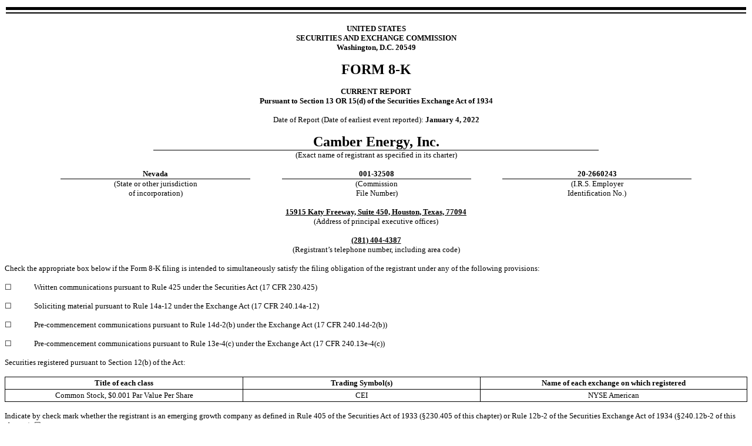

--- FILE ---
content_type: text/html; charset=utf-8
request_url: https://content.edgar-online.com/ExternalLink/EDGAR/0001477932-22-000134.html?hash=a753ca0f667483f60f570eb171f1ec76d272beb0c493d6c89e78421a22f411f3&dest=0001477932-22-000134-index_html
body_size: 7676
content:
<!DOCTYPE HTML PUBLIC "-//W3C//DTD HTML 4.0 Transitional//EN">
<HTML>
<HEAD>
<!-- Created by: EDGAR Online, a division of Donnelley Financial Solutions EDGAR Filing HTML Converter, Version: 4.72, https://www.edgar-online.com -->
<TITLE> CAMBER ENERGY, INC. (Form: 8-K, Received: 01/06/2022 17:16:11) </TITLE>
<META NAME="TABLES" CONTENT="FIS_FORM **FIS_SECTION_3_SECURITIES_AND_TRADING_MARKETS **FIS_NOTICE_OF_DELISTING_OR_TRANSFER **FIS_SECTION_8_OTHER_EVENTS **FIS_OTHER_EVENTS **FIS_SECTION_9_FINANCIAL_STATEMENTS_AND_EXHIBITS **FIS_FINANCIAL_STATEMENTS_AND_EXHIBITS **FIS_SIGNATURES **FIS_EXHIBIT_INDEX FIS_EXHIBIT_99 ">
<META NAME="DETECTED PAGES" CONTENT="6">
<STYLE TYPE="text/css">
<!--
	body          { background-color: white; color: black }
	.eolNewPage   { page-break-after: always; line-height: 0; height: 0; margin: 0; padding: 0 }
	.eolLeftAlign { text-align: left; margin-left: auto; margin-right: auto }
	.eolCenter    { text-align: center }
	a:link        { color: blue }
	a:active      { color: red }
	a:visited     { color: purple }
	
	@media print
	{
		@page           { margin: 0.25in }
		body            { font-size: 10pt }
		a               { text-decoration: none }
		thead           { display: table-header-group }
		tfoot           { display: table-footer-group }
		hr.eolPageBreak { display: none }
		.eolPrint50pt   { font-size: 5pt }
		.eolPrint55pt   { font-size: 5.5pt }
		.eolPrint60pt   { font-size: 6pt }
		.eolPrint65pt   { font-size: 6.5pt }
		.eolPrint70pt   { font-size: 7pt }
		.eolPrint75pt   { font-size: 7.5pt }
		.eolPrint80pt   { font-size: 8pt }
		.eolPrint85pt   { font-size: 8.5pt }
		.eolPrint90pt   { font-size: 9pt }
		.eolPrint95pt   { font-size: 9.5pt }
	}
-->
</STYLE>

                              <script>!function(e){var n="https://s.go-mpulse.net/boomerang/";if("False"=="True")e.BOOMR_config=e.BOOMR_config||{},e.BOOMR_config.PageParams=e.BOOMR_config.PageParams||{},e.BOOMR_config.PageParams.pci=!0,n="https://s2.go-mpulse.net/boomerang/";if(window.BOOMR_API_key="36PP9-SEZWM-E46WW-QD94C-EHQKC",function(){function e(){if(!o){var e=document.createElement("script");e.id="boomr-scr-as",e.src=window.BOOMR.url,e.async=!0,i.parentNode.appendChild(e),o=!0}}function t(e){o=!0;var n,t,a,r,d=document,O=window;if(window.BOOMR.snippetMethod=e?"if":"i",t=function(e,n){var t=d.createElement("script");t.id=n||"boomr-if-as",t.src=window.BOOMR.url,BOOMR_lstart=(new Date).getTime(),e=e||d.body,e.appendChild(t)},!window.addEventListener&&window.attachEvent&&navigator.userAgent.match(/MSIE [67]\./))return window.BOOMR.snippetMethod="s",void t(i.parentNode,"boomr-async");a=document.createElement("IFRAME"),a.src="about:blank",a.title="",a.role="presentation",a.loading="eager",r=(a.frameElement||a).style,r.width=0,r.height=0,r.border=0,r.display="none",i.parentNode.appendChild(a);try{O=a.contentWindow,d=O.document.open()}catch(_){n=document.domain,a.src="javascript:var d=document.open();d.domain='"+n+"';void(0);",O=a.contentWindow,d=O.document.open()}if(n)d._boomrl=function(){this.domain=n,t()},d.write("<bo"+"dy onload='document._boomrl();'>");else if(O._boomrl=function(){t()},O.addEventListener)O.addEventListener("load",O._boomrl,!1);else if(O.attachEvent)O.attachEvent("onload",O._boomrl);d.close()}function a(e){window.BOOMR_onload=e&&e.timeStamp||(new Date).getTime()}if(!window.BOOMR||!window.BOOMR.version&&!window.BOOMR.snippetExecuted){window.BOOMR=window.BOOMR||{},window.BOOMR.snippetStart=(new Date).getTime(),window.BOOMR.snippetExecuted=!0,window.BOOMR.snippetVersion=12,window.BOOMR.url=n+"36PP9-SEZWM-E46WW-QD94C-EHQKC";var i=document.currentScript||document.getElementsByTagName("script")[0],o=!1,r=document.createElement("link");if(r.relList&&"function"==typeof r.relList.supports&&r.relList.supports("preload")&&"as"in r)window.BOOMR.snippetMethod="p",r.href=window.BOOMR.url,r.rel="preload",r.as="script",r.addEventListener("load",e),r.addEventListener("error",function(){t(!0)}),setTimeout(function(){if(!o)t(!0)},3e3),BOOMR_lstart=(new Date).getTime(),i.parentNode.appendChild(r);else t(!1);if(window.addEventListener)window.addEventListener("load",a,!1);else if(window.attachEvent)window.attachEvent("onload",a)}}(),"".length>0)if(e&&"performance"in e&&e.performance&&"function"==typeof e.performance.setResourceTimingBufferSize)e.performance.setResourceTimingBufferSize();!function(){if(BOOMR=e.BOOMR||{},BOOMR.plugins=BOOMR.plugins||{},!BOOMR.plugins.AK){var n=""=="true"?1:0,t="",a="cj3yjjax24f7g2kbvg4a-f-9b4ade998-clientnsv4-s.akamaihd.net",i="false"=="true"?2:1,o={"ak.v":"39","ak.cp":"1623197","ak.ai":parseInt("1044877",10),"ak.ol":"0","ak.cr":10,"ak.ipv":4,"ak.proto":"h2","ak.rid":"2ffa500b","ak.r":48121,"ak.a2":n,"ak.m":"dscb","ak.n":"essl","ak.bpcip":"18.119.132.0","ak.cport":35354,"ak.gh":"23.62.38.230","ak.quicv":"","ak.tlsv":"tls1.3","ak.0rtt":"","ak.0rtt.ed":"","ak.csrc":"-","ak.acc":"","ak.t":"1765910968","ak.ak":"hOBiQwZUYzCg5VSAfCLimQ==TJ010P0I76XRFa2m2+QnaUUVIt+sBZgZQCTruCG53ChwgyR/SPRmrHpjIzATl21YjoRp+YCFrsZNezqHtPfD+EWarGWmdAnq/u2xs54SdX8MbfvnxvWoXWruqjL2xzgUeU8A4PrW/NFc09rwugcu/jeIul0oTtubg2iSQVZA/xdlXst4rTknj1LDKljl4eRQcLpEzpGrphSl4ag/+Z9U+c5EAViHItLZFpl7PKO1xXYotlu0M90bHYUnRUQF/WDqh2pzd4le1XC6oxhZ7EGBU7sUyJB8byPymBjMflsTOIsPS2C9fNC1TN3re9Crzukaq/S9DOqd5vpqNQUbOEZn4FCq654go29rDI9ib+NmIJWkoyUOP9es69ViMF4D/ReX5Ojy3JWtGFfwqnmEsQe4W+6HKs9UP4PdCQtEmVcXHu8=","ak.pv":"1","ak.dpoabenc":"","ak.tf":i};if(""!==t)o["ak.ruds"]=t;var r={i:!1,av:function(n){var t="http.initiator";if(n&&(!n[t]||"spa_hard"===n[t]))o["ak.feo"]=void 0!==e.aFeoApplied?1:0,BOOMR.addVar(o)},rv:function(){var e=["ak.bpcip","ak.cport","ak.cr","ak.csrc","ak.gh","ak.ipv","ak.m","ak.n","ak.ol","ak.proto","ak.quicv","ak.tlsv","ak.0rtt","ak.0rtt.ed","ak.r","ak.acc","ak.t","ak.tf"];BOOMR.removeVar(e)}};BOOMR.plugins.AK={akVars:o,akDNSPreFetchDomain:a,init:function(){if(!r.i){var e=BOOMR.subscribe;e("before_beacon",r.av,null,null),e("onbeacon",r.rv,null,null),r.i=!0}return this},is_complete:function(){return!0}}}}()}(window);</script></HEAD>
<BODY>
<A NAME="eolPage1"></A>
<A NAME="FIS_TOP_OF_DOCUMENT"></A>

<A NAME="CEI_8K_HTM"></A>
<EFX_FORM>
<A NAME="FIS_FORM"></A>
<DIV STYLE='DISPLAY:NONE;TEXT-ALIGN:JUSTIFY;FONT:10PT TIMES NEW ROMAN;MARGIN-LEFT:7%;MARGIN-RIGHT:7%;' ID='CEI_8K_HTM_XBRLDIV'>
0001309082falsefalse00013090822022-01-042022-01-04iso4217:USDxbrli:sharesiso4217:USDxbrli:shares
</DIV>
<TABLE STYLE="FONT-SIZE:1PX;WIDTH:100%">
<TBODY>
<TR>
<TD STYLE="BORDER-BOTTOM: 5PX SOLID;">
</TD>
</TR>
<TR>
<TD STYLE="BORDER-BOTTOM: 2PX SOLID;">
</TD>
</TR>
</TBODY>
</TABLE>
<P STYLE="FONT-SIZE:10PT;FONT-FAMILY:TIMES NEW ROMAN;MARGIN:0PX">
&#160;
</P>
<P STYLE="FONT-SIZE: 10PT; FONT-FAMILY: TIMES NEW ROMAN; MARGIN: 0PX; TEXT-ALIGN:CENTER;">
<STRONG>UNITED STATES</STRONG>
</P>
<P STYLE="FONT-SIZE: 10PT; FONT-FAMILY: TIMES NEW ROMAN; MARGIN: 0PX; TEXT-ALIGN:CENTER;">
<STRONG>SECURITIES AND EXCHANGE COMMISSION</STRONG>
</P>
<P STYLE="FONT-SIZE: 10PT; FONT-FAMILY: TIMES NEW ROMAN; MARGIN: 0PX; TEXT-ALIGN:CENTER;">
<STRONG>Washington, D.C. 20549 </STRONG>
</P>
<P STYLE="FONT-SIZE: 10PT; FONT-FAMILY: TIMES NEW ROMAN; MARGIN: 0PX; TEXT-ALIGN:CENTER;">
&#160;
</P>
<P STYLE="FONT-SIZE: 10PT; FONT-FAMILY: TIMES NEW ROMAN; MARGIN: 0PX; TEXT-ALIGN:CENTER;">
<STRONG><SPAN STYLE="FONT-SIZE:18PT">FORM 8-K</SPAN></STRONG>
</P>
<P STYLE="FONT-SIZE:10PT;FONT-FAMILY:TIMES NEW ROMAN;MARGIN:0PX">
&#160;
</P>
<P STYLE="FONT-SIZE: 10PT; FONT-FAMILY: TIMES NEW ROMAN; MARGIN: 0PX; TEXT-ALIGN:CENTER;">
<STRONG>CURRENT</STRONG><STRONG> REPORT</STRONG>
</P>
<P STYLE="FONT-SIZE: 10PT; FONT-FAMILY: TIMES NEW ROMAN; MARGIN: 0PX; TEXT-ALIGN:CENTER;">
<STRONG>Pursuant to Section 13 OR 15(d) of the Securities Exchange Act of 1934</STRONG>
</P>
<P STYLE="FONT-SIZE: 10PT; FONT-FAMILY: TIMES NEW ROMAN; MARGIN: 0PX; TEXT-ALIGN:CENTER;">
<STRONG>&#160;</STRONG>
</P>
<P STYLE="FONT-SIZE: 10PT; FONT-FAMILY: TIMES NEW ROMAN; MARGIN: 0PX; TEXT-ALIGN:CENTER;">
Date of Report (Date of earliest event reported): <STRONG>January 4, 2022</STRONG>
</P>
<P STYLE="FONT-SIZE: 10PT; FONT-FAMILY: TIMES NEW ROMAN; MARGIN: 0PX; TEXT-ALIGN:CENTER;">
<STRONG>&#160;</STRONG>
</P>
<EFX_UNIDENTIFIED_TABLE>
<A NAME="FIS_UNIDENTIFIED_TABLE"></A>
<TABLE STYLE="BORDER-SPACING:0;FONT-SIZE:10PT;TEXT-ALIGN:LEFT;MARGIN-LEFT:AUTO;MARGIN-RIGHT:AUTO;WIDTH:60%" CELLPADDING="0">
<TBODY>
<TR STYLE="HEIGHT:15PX">
<TD STYLE="BORDER-BOTTOM: #000000 1PX SOLID;">
<P STYLE="FONT-SIZE: 10PT; FONT-FAMILY: TIMES NEW ROMAN; MARGIN: 0PX; TEXT-ALIGN:CENTER;">
<STRONG><SPAN STYLE="FONT-SIZE:18PT">Camber Energy, Inc.</SPAN></STRONG>
</P>
</TD>
</TR>
<TR STYLE="HEIGHT:15PX">
<TD>
<P STYLE="FONT-SIZE: 10PT; FONT-FAMILY: TIMES NEW ROMAN; MARGIN: 0PX; TEXT-ALIGN:CENTER;">
(Exact name of registrant as specified in its charter)
</P>
</TD>
</TR>
</TBODY>
</TABLE>
<P STYLE="FONT-SIZE:10PT;FONT-FAMILY:TIMES NEW ROMAN;MARGIN:0PX">
&#160;
</P>
<TABLE STYLE="BORDER-SPACING:0;FONT-SIZE:10PT;TEXT-ALIGN:LEFT;MARGIN-LEFT:AUTO;MARGIN-RIGHT:AUTO;WIDTH:85%" CELLPADDING="0">
<TBODY>
<TR STYLE="HEIGHT:15PX">
<TD STYLE="BORDER-BOTTOM: #000000 1PX SOLID;WIDTH:30%;">
<P STYLE="FONT-SIZE: 10PT; FONT-FAMILY: TIMES NEW ROMAN; MARGIN: 0PX; TEXT-ALIGN:CENTER;">
<STRONG>Nevada </STRONG>
</P>
</TD>
<TD STYLE="WIDTH:5%;">
<P STYLE="FONT-SIZE: 10PT; FONT-FAMILY: TIMES NEW ROMAN; MARGIN: 0PX; TEXT-ALIGN:CENTER;">
&#160;
</P>
</TD>
<TD STYLE="BORDER-BOTTOM: #000000 1PX SOLID;WIDTH:30%;">
<P STYLE="FONT-SIZE: 10PT; FONT-FAMILY: TIMES NEW ROMAN; MARGIN: 0PX; TEXT-ALIGN:CENTER;">
<STRONG>001-32508 </STRONG>
</P>
</TD>
<TD STYLE="WIDTH:5%;">
<P STYLE="FONT-SIZE: 10PT; FONT-FAMILY: TIMES NEW ROMAN; MARGIN: 0PX; TEXT-ALIGN:CENTER;">
&#160;
</P>
</TD>
<TD STYLE="BORDER-BOTTOM: #000000 1PX SOLID;WIDTH:30%;">
<P STYLE="FONT-SIZE: 10PT; FONT-FAMILY: TIMES NEW ROMAN; MARGIN: 0PX; TEXT-ALIGN:CENTER;">
<STRONG>20-2660243</STRONG>
</P>
</TD>
</TR>
<TR STYLE="HEIGHT:15PX">
<TD>
<P STYLE="FONT-SIZE: 10PT; FONT-FAMILY: TIMES NEW ROMAN; MARGIN: 0PX; TEXT-ALIGN:CENTER;">
(State or other jurisdiction
</P>
<P STYLE="FONT-SIZE: 10PT; FONT-FAMILY: TIMES NEW ROMAN; MARGIN: 0PX; TEXT-ALIGN:CENTER;">
of incorporation)
</P>
</TD>
<TD>
<P STYLE="FONT-SIZE: 10PT; FONT-FAMILY: TIMES NEW ROMAN; MARGIN: 0PX; TEXT-ALIGN:CENTER;">
&#160;
</P>
</TD>
<TD>
<P STYLE="FONT-SIZE: 10PT; FONT-FAMILY: TIMES NEW ROMAN; MARGIN: 0PX; TEXT-ALIGN:CENTER;">
(Commission
</P>
<P STYLE="FONT-SIZE: 10PT; FONT-FAMILY: TIMES NEW ROMAN; MARGIN: 0PX; TEXT-ALIGN:CENTER;">
File Number)
</P>
</TD>
<TD>
<P STYLE="FONT-SIZE: 10PT; FONT-FAMILY: TIMES NEW ROMAN; MARGIN: 0PX; TEXT-ALIGN:CENTER;">
&#160;
</P>
</TD>
<TD>
<P STYLE="FONT-SIZE: 10PT; FONT-FAMILY: TIMES NEW ROMAN; MARGIN: 0PX; TEXT-ALIGN:CENTER;">
(I.R.S. Employer
</P>
<P STYLE="FONT-SIZE: 10PT; FONT-FAMILY: TIMES NEW ROMAN; MARGIN: 0PX; TEXT-ALIGN:CENTER;">
Identification No.)
</P>
</TD>
</TR>
</TBODY>
</TABLE>
</EFX_UNIDENTIFIED_TABLE>
<P STYLE="FONT-SIZE:10PT;FONT-FAMILY:TIMES NEW ROMAN;MARGIN:0PX">
&#160;
</P>
<P STYLE="FONT-SIZE: 10PT; FONT-FAMILY: TIMES NEW ROMAN; MARGIN: 0PX; TEXT-ALIGN:CENTER;">
<STRONG><SPAN STYLE="TEXT-DECORATION:UNDERLINE">15915 Katy Freeway, Suite 450, Houston, Texas, 77094</SPAN></STRONG>
</P>
<P STYLE="FONT-SIZE: 10PT; FONT-FAMILY: TIMES NEW ROMAN; MARGIN: 0PX; TEXT-ALIGN:CENTER;">
(Address of principal executive offices)
</P>
<P STYLE="FONT-SIZE: 10PT; FONT-FAMILY: TIMES NEW ROMAN; MARGIN: 0PX; TEXT-ALIGN:CENTER;">
<STRONG>&#160;</STRONG>
</P>
<P STYLE="FONT-SIZE: 10PT; FONT-FAMILY: TIMES NEW ROMAN; MARGIN: 0PX; TEXT-ALIGN:CENTER;">
<STRONG><SPAN STYLE="TEXT-DECORATION:UNDERLINE">(281) 404-4387</SPAN></STRONG>
</P>
<P STYLE="FONT-SIZE: 10PT; FONT-FAMILY: TIMES NEW ROMAN; MARGIN: 0PX; TEXT-ALIGN:CENTER;">
(Registrant&#8217;s telephone number, including area code)
</P>
<P STYLE="FONT-SIZE:10PT;FONT-FAMILY:TIMES NEW ROMAN;MARGIN:0PX">
&#160;
</P>
<P STYLE="FONT-SIZE:10PT;FONT-FAMILY:TIMES NEW ROMAN;MARGIN:0PX">
Check the appropriate box below if the Form 8-K filing is intended to simultaneously satisfy the filing obligation of the registrant under any of the following provisions:
</P>
<P STYLE="FONT-SIZE:10PT;FONT-FAMILY:TIMES NEW ROMAN;MARGIN:0PX">
&#160;
</P>
<TABLE STYLE="BORDER-SPACING:0;FONT-SIZE:10PT;FONT-VARIANT:NORMAL;FONT-WEIGHT:NORMAL;FONT-STYLE:NORMAL;TEXT-ALIGN:LEFT;LINE-HEIGHT:NORMAL;WIDTH:100%" CELLPADDING="0">
<TBODY>
<TR STYLE="HEIGHT:15PX">
<TD STYLE="WIDTH:4%;VERTICAL-ALIGN:TOP;">
<P STYLE="FONT-SIZE:10PT;FONT-FAMILY:TIMES NEW ROMAN;MARGIN:0PX">
&#9744;
</P>
</TD>
<TD STYLE="VERTICAL-ALIGN:TOP;">
Written communications pursuant to Rule 425 under the Securities Act (17 CFR 230.425)
</TD>
</TR>
<TR STYLE="HEIGHT:15PX">
<TD>
<P STYLE="FONT-SIZE:10PT;FONT-FAMILY:TIMES NEW ROMAN;MARGIN:0PX;TEXT-INDENT:30PX">
&#160;
</P>
</TD>
<TD>
<P STYLE="FONT-SIZE:10PT;FONT-FAMILY:TIMES NEW ROMAN;MARGIN:0PX">
&#160;
</P>
</TD>
</TR>
<TR STYLE="HEIGHT:15PX">
<TD STYLE="VERTICAL-ALIGN:TOP;">
<P STYLE="FONT-SIZE:10PT;FONT-FAMILY:TIMES NEW ROMAN;MARGIN:0PX">
&#9744;
</P>
</TD>
<TD STYLE="VERTICAL-ALIGN:TOP;">
Soliciting material pursuant to Rule 14a-12 under the Exchange Act (17 CFR 240.14a-12)
</TD>
</TR>
<TR STYLE="HEIGHT:15PX">
<TD>
<P STYLE="FONT-SIZE:10PT;FONT-FAMILY:TIMES NEW ROMAN;MARGIN:0PX;TEXT-INDENT:30PX">
&#160;
</P>
</TD>
<TD>
<P STYLE="FONT-SIZE:10PT;FONT-FAMILY:TIMES NEW ROMAN;MARGIN:0PX">
&#160;
</P>
</TD>
</TR>
<TR STYLE="HEIGHT:15PX">
<TD STYLE="VERTICAL-ALIGN:TOP;">
<P STYLE="FONT-SIZE:10PT;FONT-FAMILY:TIMES NEW ROMAN;MARGIN:0PX">
&#9744;
</P>
</TD>
<TD STYLE="VERTICAL-ALIGN:TOP;">
Pre-commencement communications pursuant to Rule 14d-2(b) under the Exchange Act (17 CFR 240.14d-2(b))
</TD>
</TR>
<TR STYLE="HEIGHT:15PX">
<TD>
<P STYLE="FONT-SIZE:10PT;FONT-FAMILY:TIMES NEW ROMAN;MARGIN:0PX;TEXT-INDENT:30PX">
&#160;
</P>
</TD>
<TD>
<P STYLE="FONT-SIZE:10PT;FONT-FAMILY:TIMES NEW ROMAN;MARGIN:0PX">
&#160;
</P>
</TD>
</TR>
<TR STYLE="HEIGHT:15PX">
<TD STYLE="VERTICAL-ALIGN:TOP;">
<P STYLE="FONT-SIZE:10PT;FONT-FAMILY:TIMES NEW ROMAN;MARGIN:0PX">
&#9744;
</P>
</TD>
<TD STYLE="VERTICAL-ALIGN:TOP;">
Pre-commencement communications pursuant to Rule 13e-4(c) under the Exchange Act (17 CFR 240.13e-4(c))
</TD>
</TR>
</TBODY>
</TABLE>
<P STYLE="FONT-SIZE:10PT;FONT-FAMILY:TIMES NEW ROMAN;MARGIN:0PX">
&#160;
</P>
<EFX_UNIDENTIFIED_TABLE>
<A NAME="FIS_UNIDENTIFIED_TABLE_2"></A>
<P STYLE="FONT-SIZE:10PT;FONT-FAMILY:TIMES NEW ROMAN;MARGIN:0PX">
Securities registered pursuant to Section 12(b) of the Act:
</P>
<P STYLE="FONT-SIZE:10PT;FONT-FAMILY:TIMES NEW ROMAN;MARGIN:0PX">
&#160;
</P>
<TABLE STYLE="BORDER-SPACING:0;FONT-SIZE:10PT;BORDER-RIGHT:#000000 1PX SOLID;BORDER-BOTTOM:#000000 1PX SOLID;TEXT-ALIGN:JUSTIFY;MARGIN-LEFT:AUTO;MARGIN-RIGHT:AUTO;WIDTH:100%" CELLPADDING="2">
<TBODY>
<TR STYLE="HEIGHT:15PX">
<TD STYLE="BORDER-TOP:#000000 1PX SOLID;BORDER-LEFT:#000000 1PX SOLID;PADDING:2PX;WIDTH:32%;VERTICAL-ALIGN:TOP;">
<P STYLE="FONT-SIZE: 10PT; FONT-FAMILY: TIMES NEW ROMAN; MARGIN: 0PX; TEXT-ALIGN:CENTER;">
<STRONG>Title of each class</STRONG>
</P>
</TD>
<TD STYLE="BORDER-TOP:#000000 1PX SOLID;PADDING-BOTTOM:2PX;PADDING-TOP:2PX;PADDING-LEFT:2PX;BORDER-LEFT:#000000 1PX SOLID;PADDING-RIGHT:2PX;PADDING:2PX;WIDTH:32%;VERTICAL-ALIGN:TOP;">
<P STYLE="FONT-SIZE: 10PT; FONT-FAMILY: TIMES NEW ROMAN; MARGIN: 0PX; TEXT-ALIGN:CENTER;">
<STRONG>Trading Symbol(s)</STRONG>
</P>
</TD>
<TD STYLE="BORDER-TOP:#000000 1PX SOLID;PADDING-BOTTOM:2PX;PADDING-TOP:2PX;PADDING-LEFT:2PX;BORDER-LEFT:#000000 1PX SOLID;PADDING-RIGHT:2PX;PADDING:2PX;WIDTH:36%;VERTICAL-ALIGN:TOP;">
<P STYLE="FONT-SIZE: 10PT; FONT-FAMILY: TIMES NEW ROMAN; MARGIN: 0PX; TEXT-ALIGN:CENTER;">
<STRONG>Name of each exchange on which registered</STRONG>
</P>
</TD>
</TR>
<TR STYLE="HEIGHT:15PX">
<TD STYLE="BORDER-TOP:#000000 1PX SOLID;PADDING-BOTTOM:2PX;PADDING-TOP:2PX;PADDING-LEFT:2PX;BORDER-LEFT:#000000 1PX SOLID;PADDING-RIGHT:2PX;PADDING:2PX;VERTICAL-ALIGN:TOP;">
<P STYLE="FONT-SIZE: 10PT; FONT-FAMILY: TIMES NEW ROMAN; MARGIN: 0PX; TEXT-ALIGN:CENTER;">
Common Stock, $0.001 Par Value Per Share
</P>
</TD>
<TD STYLE="BORDER-TOP:#000000 1PX SOLID;PADDING-BOTTOM:2PX;PADDING-TOP:2PX;PADDING-LEFT:2PX;BORDER-LEFT:#000000 1PX SOLID;PADDING-RIGHT:2PX;PADDING:2PX;VERTICAL-ALIGN:TOP;">
<P STYLE="FONT-SIZE: 10PT; FONT-FAMILY: TIMES NEW ROMAN; MARGIN: 0PX; TEXT-ALIGN:CENTER;">
CEI
</P>
</TD>
<TD STYLE="BORDER-TOP:#000000 1PX SOLID;PADDING-BOTTOM:2PX;PADDING-TOP:2PX;PADDING-LEFT:2PX;BORDER-LEFT:#000000 1PX SOLID;PADDING-RIGHT:2PX;PADDING:2PX;VERTICAL-ALIGN:TOP;">
<P STYLE="FONT-SIZE: 10PT; FONT-FAMILY: TIMES NEW ROMAN; MARGIN: 0PX; TEXT-ALIGN:CENTER;">
NYSE American
</P>
</TD>
</TR>
</TBODY>
</TABLE>
</EFX_UNIDENTIFIED_TABLE>
<P STYLE="FONT-SIZE:10PT;FONT-FAMILY:TIMES NEW ROMAN;MARGIN:0PX">
&#160;
</P>
<P STYLE="FONT-SIZE:10PT;FONT-FAMILY:TIMES NEW ROMAN;MARGIN:0PX">
Indicate by check mark whether the registrant is an emerging growth company as defined in Rule 405 of the Securities Act of 1933 (&#167;230.405 of this chapter) or Rule 12b-2 of the Securities Exchange Act of 1934 (&#167;240.12b-2 of this chapter). &#9744;
</P>
<P STYLE="FONT-SIZE:10PT;FONT-FAMILY:TIMES NEW ROMAN;MARGIN:0PX">
&#160;
</P>
<P STYLE="FONT-SIZE:10PT;FONT-FAMILY:TIMES NEW ROMAN;MARGIN:0PX">
If an emerging growth company, indicate by check mark if the registrant has elected not to use the extended transition period for complying with any new or revised financial accounting standards provided pursuant to Section 13(a) of the Exchange Act. &#9744;
</P>
<P STYLE="FONT-SIZE:10PT;FONT-FAMILY:TIMES NEW ROMAN;MARGIN:0PX">
&#160;
</P>
<TABLE STYLE="FONT-SIZE:1PX;WIDTH:100%">
<TBODY>
<TR>
<TD STYLE="BORDER-BOTTOM: 2PX SOLID;">
</TD>
</TR>
<TR>
<TD STYLE="BORDER-BOTTOM: 5PX SOLID;">
</TD>
</TR>
</TBODY>
</TABLE>
<TABLE STYLE="BORDER-SPACING:0;FONT:10PT TIMES NEW ROMAN;WIDTH:100%" CELLPADDING="0">
<TBODY>
<TR STYLE="HEIGHT:15PX">
<TD CLASS="HPBHR">
&#160;
</TD>
</TR>
<TR STYLE="HEIGHT:15PX">
<TD STYLE="TEXT-INDENT: 0PX;">
</TD>
</TR>
<TR STYLE="HEIGHT:15PX">
<TD>
<P STYLE='PAGE-BREAK-AFTER: ALWAYS'>
</P>
<A NAME="eolPage2"></A>
</TD>
</TR>
<TR STYLE="HEIGHT:15PX">
<TD>
&#160;
</TD>
</TR>
</TBODY>
</TABLE>
<P STYLE="FONT-SIZE:10PT;FONT-FAMILY:TIMES NEW ROMAN;MARGIN:0PX">
&#160;
</P>
<EFX_SECTION_3_SECURITIES_AND_TRADING_MARKETS>
<A NAME="FIS_SECTION_3_SECURITIES_AND_TRADING_MARKETS"></A>
<EFX_NOTICE_OF_DELISTING_OR_TRANSFER>
<A NAME="FIS_NOTICE_OF_DELISTING_OR_TRANSFER"></A>
<P STYLE="FONT-SIZE:10PT;FONT-FAMILY:TIMES NEW ROMAN;MARGIN:0PX">
<STRONG>Item 3.01 Notice of Delisting or Failure to Satisfy a Continued Listing Rule or Standard; Transfer of Listing.</STRONG>
</P>
<P STYLE="FONT-SIZE:10PT;FONT-FAMILY:TIMES NEW ROMAN;MARGIN:0PX">
&#160;
</P>
<P STYLE="FONT-SIZE:10PT;FONT-FAMILY:TIMES NEW ROMAN;MARGIN:0PX;TEXT-INDENT:45PX">
Camber Energy, Inc. (the &#8220;<SPAN STYLE="TEXT-DECORATION:UNDERLINE">Company</SPAN>&#8221;) is not in compliance with NYSE American LLC&#8217;s (the &#8220;<SPAN STYLE="TEXT-DECORATION:UNDERLINE">Exchange</SPAN>&#8221;) continued listing standards as set forth in Section 704 of the NYSE American Company Guide given the Company did not hold an annual meeting for the fiscal year ended December 31, 2020 by December 31, 2021. The Company intends to remedy this delinquency by scheduling an annual meeting of stockholders within a reasonable period following the date on which the Company files the following reports: (i) Form 10-K for the 9-month transition period ended December 31, 2020; (ii) Form 10-Q for the period ended March 31, 2021; (iii) Form 10-Q for the period ended June 30, 2021; and (iv) Form 10-Q for the period ended September 30, 2021.
</P>
</EFX_NOTICE_OF_DELISTING_OR_TRANSFER>
</EFX_SECTION_3_SECURITIES_AND_TRADING_MARKETS>
<P STYLE="FONT-SIZE:10PT;FONT-FAMILY:TIMES NEW ROMAN;MARGIN:0PX">
&#160;
</P>
<EFX_SECTION_8_OTHER_EVENTS>
<A NAME="FIS_SECTION_8_OTHER_EVENTS"></A>
<EFX_OTHER_EVENTS>
<A NAME="FIS_OTHER_EVENTS"></A>
<P STYLE="FONT-SIZE:10PT;FONT-FAMILY:TIMES NEW ROMAN;MARGIN:0PX">
<STRONG>Item 8.01 Other Events.</STRONG>
</P>
<P STYLE="FONT-SIZE:10PT;FONT-FAMILY:TIMES NEW ROMAN;MARGIN:0PX">
&#160;
</P>
<P STYLE="FONT-SIZE:10PT;FONT-FAMILY:TIMES NEW ROMAN;MARGIN:0PX;TEXT-INDENT:45PX">
On January 6, 2022, in accordance with the Exchange&#8217;s procedures, the Company issued a press release discussing the matters disclosed in <SPAN STYLE="TEXT-DECORATION:UNDERLINE">Item 3.01</SPAN> above. A copy of the press release is included herewith as <SPAN STYLE="TEXT-DECORATION:UNDERLINE">Exhibit 99.1</SPAN>, which is incorporated by reference into this <SPAN STYLE="TEXT-DECORATION:UNDERLINE">Item 8.01</SPAN>.
</P>
</EFX_OTHER_EVENTS>
</EFX_SECTION_8_OTHER_EVENTS>
<P STYLE="FONT-SIZE:10PT;FONT-FAMILY:TIMES NEW ROMAN;MARGIN:0PX">
&#160;
</P>
<EFX_SECTION_9_FINANCIAL_STATEMENTS_AND_EXHIBITS>
<A NAME="FIS_SECTION_9_FINANCIAL_STATEMENTS_AND_EXHIBITS"></A>
<EFX_FINANCIAL_STATEMENTS_AND_EXHIBITS>
<A NAME="FIS_FINANCIAL_STATEMENTS_AND_EXHIBITS"></A>
<P STYLE="FONT-SIZE:10PT;FONT-FAMILY:TIMES NEW ROMAN;MARGIN:0PX">
<STRONG>Item 9.01. Financial Statements and Exhibits.</STRONG>
</P>
<P STYLE="FONT-SIZE:10PT;FONT-FAMILY:TIMES NEW ROMAN;MARGIN:0PX">
&#160;
</P>
<P STYLE="FONT-SIZE:10PT;FONT-FAMILY:TIMES NEW ROMAN;MARGIN:0PX">
(d) <SPAN STYLE="TEXT-DECORATION:UNDERLINE">Exhibits</SPAN>.
</P>
<P STYLE="FONT-SIZE:10PT;FONT-FAMILY:TIMES NEW ROMAN;MARGIN:0PX">
&#160;
</P>
<EFX_UNIDENTIFIED_TABLE>
<A NAME="FIS_UNIDENTIFIED_TABLE_3"></A>
<TABLE STYLE="BORDER-SPACING:0;FONT-SIZE:10PT;TEXT-ALIGN:LEFT;WIDTH:100%" CELLPADDING="0">
<TBODY>
<TR STYLE="HEIGHT:15PX">
<TD STYLE="BORDER-BOTTOM: #000000 1PX SOLID;WIDTH:9%;">
<P STYLE="FONT-SIZE:10PT;FONT-FAMILY:TIMES NEW ROMAN;MARGIN:0PX">
<STRONG>Exhibit</STRONG>
</P>
<P STYLE="FONT-SIZE:10PT;FONT-FAMILY:TIMES NEW ROMAN;MARGIN:0PX">
<STRONG>Number </STRONG>
</P>
</TD>
<TD STYLE="WIDTH:2%;">
<P STYLE="FONT-SIZE:10PT;FONT-FAMILY:TIMES NEW ROMAN;MARGIN:0PX">
&#160;
</P>
</TD>
<TD STYLE="BORDER-BOTTOM: #000000 1PX SOLID;VERTICAL-ALIGN:BOTTOM;">
<P STYLE="FONT-SIZE:10PT;FONT-FAMILY:TIMES NEW ROMAN;MARGIN:0PX">
<STRONG>Description of Exhibit</STRONG>
</P>
</TD>
</TR>
<TR STYLE="HEIGHT:15PX;BACKGROUND-COLOR:#CCEEFF">
<TD>
<P STYLE="FONT-SIZE:10PT;FONT-FAMILY:TIMES NEW ROMAN;MARGIN:0PX">
<A HREF="#CEI_EX991_HTM">99.1</A>
</P>
</TD>
<TD>
</TD>
<TD>
<P STYLE="FONT-SIZE:10PT;FONT-FAMILY:TIMES NEW ROMAN;MARGIN:0PX">
<A HREF="#CEI_EX991_HTM">Press Release dated January 6, 2022</A>
</P>
</TD>
</TR>
<TR STYLE="HEIGHT:15PX">
<TD>
<P STYLE="FONT-SIZE:10PT;FONT-FAMILY:TIMES NEW ROMAN;MARGIN:0PX">
104
</P>
</TD>
<TD>
<P STYLE="FONT-SIZE:10PT;FONT-FAMILY:TIMES NEW ROMAN;MARGIN:0PX">
&#160;
</P>
</TD>
<TD>
<P STYLE="FONT-SIZE:10PT;FONT-FAMILY:TIMES NEW ROMAN;MARGIN:0PX">
Cover Page Interactive Data File (embedded within Inline XBRL document)
</P>
</TD>
</TR>
</TBODY>
</TABLE>
</EFX_UNIDENTIFIED_TABLE>
<P STYLE="FONT-SIZE:10PT;FONT-FAMILY:TIMES NEW ROMAN;MARGIN:0PX">
<STRONG>&#160;</STRONG>
</P>
<TABLE STYLE="BORDER-SPACING:0;FONT:10PT TIMES NEW ROMAN;WIDTH:100%" CELLPADDING="0">
<TBODY>
<TR STYLE="HEIGHT:15PX">
<TD CLASS="HPBHR">
&#160;
</TD>
</TR>
<TR STYLE="HEIGHT:15PX">
<TD STYLE="BORDER-BOTTOM: BLACK 1PX SOLID; TEXT-INDENT: 0PX;">
<P STYLE="FONT-SIZE: 10PT; FONT-FAMILY: TIMES NEW ROMAN; MARGIN: 0PX; TEXT-ALIGN:CENTER;">
2
</P>
</TD>
</TR>
<TR STYLE="HEIGHT:15PX">
<TD>
<P STYLE='PAGE-BREAK-AFTER: ALWAYS'>
</P>
<A NAME="eolPage3"></A>
</TD>
</TR>
<TR STYLE="HEIGHT:15PX">
<TD>
&#160;
</TD>
</TR>
</TBODY>
</TABLE>
</EFX_FINANCIAL_STATEMENTS_AND_EXHIBITS>
</EFX_SECTION_9_FINANCIAL_STATEMENTS_AND_EXHIBITS>
<P STYLE="FONT-SIZE: 10PT; FONT-FAMILY: TIMES NEW ROMAN; MARGIN: 0PX; TEXT-ALIGN:CENTER;">
<STRONG>&#160;</STRONG>
</P>
<EFX_SIGNATURES>
<A NAME="FIS_SIGNATURES"></A>
<P STYLE="FONT-SIZE: 10PT; FONT-FAMILY: TIMES NEW ROMAN; MARGIN: 0PX; TEXT-ALIGN:CENTER;">
<STRONG>SIGNATURES</STRONG>
</P>
<P STYLE="FONT-SIZE:10PT;FONT-FAMILY:TIMES NEW ROMAN;MARGIN:0PX">
&#160;
</P>
<P STYLE="FONT-SIZE:10PT;FONT-FAMILY:TIMES NEW ROMAN;MARGIN:0PX;TEXT-INDENT:45PX">
Pursuant to the requirements of the Securities Exchange Act of 1934, the registrant has duly caused this report to be signed on its behalf by the undersigned hereunto duly authorized.
</P>
<P STYLE="FONT-SIZE:10PT;FONT-FAMILY:TIMES NEW ROMAN;MARGIN:0PX">
&#160;
</P>
<TABLE STYLE="BORDER-SPACING:0;FONT:10PT TIMES NEW ROMAN;WIDTH:100%" CELLPADDING="0">
<TBODY>
<TR STYLE="HEIGHT:15PX">
<TD>
&#160;
</TD>
<TD COLSPAN="2">
<STRONG>CAMBER ENERGY, INC.</STRONG>
</TD>
<TD>
</TD>
</TR>
<TR STYLE="HEIGHT:15PX">
<TD STYLE="WIDTH:50%;">
&#160;
</TD>
<TD STYLE="WIDTH:5%;">
&#160;
</TD>
<TD STYLE="WIDTH:35%;">
&#160;
</TD>
<TD STYLE="WIDTH:10%;">
&#160;
</TD>
</TR>
<TR STYLE="HEIGHT:15PX">
<TD>
Date: January 6, 2022
</TD>
<TD>
By:
</TD>
<TD STYLE="BORDER-BOTTOM: BLACK 1PX SOLID;">
<EM>/s/ James A. Doris</EM>
</TD>
<TD>
</TD>
</TR>
<TR STYLE="HEIGHT:15PX">
<TD>
<P STYLE="FONT-SIZE:10PT;FONT-FAMILY:TIMES NEW ROMAN;MARGIN:0PX">
&#160;
</P>
</TD>
<TD>
<P STYLE="FONT-SIZE:10PT;FONT-FAMILY:TIMES NEW ROMAN;MARGIN:0PX">
Name:
</P>
</TD>
<TD>
<EM>James A. Doris</EM>
</TD>
<TD>
&#160;
</TD>
</TR>
<TR STYLE="HEIGHT:15PX">
<TD>
&#160;
</TD>
<TD>
Title:&#160;&#160;
</TD>
<TD>
Chief Executive Officer
</TD>
<TD>
&#160;
</TD>
</TR>
</TBODY>
</TABLE>
<P STYLE="FONT-SIZE:10PT;FONT-FAMILY:TIMES NEW ROMAN;MARGIN:0PX">
&#160;&#160;
</P>
<TABLE STYLE="BORDER-SPACING:0;FONT:10PT TIMES NEW ROMAN;WIDTH:100%" CELLPADDING="0">
<TBODY>
<TR STYLE="HEIGHT:15PX">
<TD CLASS="HPBHR">
&#160;
</TD>
</TR>
<TR STYLE="HEIGHT:15PX">
<TD STYLE="BORDER-BOTTOM: BLACK 1PX SOLID; TEXT-INDENT: 0PX;">
<P STYLE="FONT-SIZE: 10PT; FONT-FAMILY: TIMES NEW ROMAN; MARGIN: 0PX; TEXT-ALIGN:CENTER;">
3
</P>
</TD>
</TR>
<TR STYLE="HEIGHT:15PX">
<TD>
<P STYLE='PAGE-BREAK-AFTER: ALWAYS'>
</P>
<A NAME="eolPage4"></A>
</TD>
</TR>
<TR STYLE="HEIGHT:15PX">
<TD>
&#160;
</TD>
</TR>
</TBODY>
</TABLE>
</EFX_SIGNATURES>
<P STYLE="FONT-SIZE:10PT;FONT-FAMILY:TIMES NEW ROMAN;MARGIN:0PX">
&#160;
</P>
<EFX_EXHIBIT_INDEX>
<A NAME="FIS_EXHIBIT_INDEX"></A>
<P STYLE="FONT-SIZE: 10PT; FONT-FAMILY: TIMES NEW ROMAN; MARGIN: 0PX; TEXT-ALIGN:CENTER;">
<STRONG>EXHIBIT INDEX</STRONG>
</P>
<P STYLE="FONT-SIZE:10PT;FONT-FAMILY:TIMES NEW ROMAN;MARGIN:0PX">
&#160;
</P>
<TABLE STYLE="BORDER-SPACING:0;FONT-SIZE:10PT;TEXT-ALIGN:LEFT;WIDTH:100%" CELLPADDING="0">
<TBODY>
<TR STYLE="HEIGHT:15PX">
<TD STYLE="BORDER-BOTTOM: #000000 1PX SOLID;WIDTH:9%;">
<P STYLE="FONT-SIZE:10PT;FONT-FAMILY:TIMES NEW ROMAN;MARGIN:0PX">
<STRONG>Exhibit</STRONG>
</P>
<P STYLE="FONT-SIZE:10PT;FONT-FAMILY:TIMES NEW ROMAN;MARGIN:0PX">
<STRONG>Number </STRONG>
</P>
</TD>
<TD STYLE="WIDTH:2%;">
<P STYLE="FONT-SIZE:10PT;FONT-FAMILY:TIMES NEW ROMAN;MARGIN:0PX">
&#160;
</P>
</TD>
<TD STYLE="BORDER-BOTTOM: #000000 1PX SOLID;VERTICAL-ALIGN:BOTTOM;">
<P STYLE="FONT-SIZE:10PT;FONT-FAMILY:TIMES NEW ROMAN;MARGIN:0PX">
<STRONG>Description of Exhibit</STRONG>
</P>
</TD>
</TR>
<TR STYLE="HEIGHT:15PX;BACKGROUND-COLOR:#CCEEFF">
<TD>
<P STYLE="FONT-SIZE:10PT;FONT-FAMILY:TIMES NEW ROMAN;MARGIN:0PX">
<A HREF="#CEI_EX991_HTM">99.1</A>
</P>
</TD>
<TD>
</TD>
<TD>
<P STYLE="FONT-SIZE:10PT;FONT-FAMILY:TIMES NEW ROMAN;MARGIN:0PX">
<A HREF="#CEI_EX991_HTM">Press Release dated January 6, 2022</A>
</P>
</TD>
</TR>
<TR STYLE="HEIGHT:15PX">
<TD>
<P STYLE="FONT-SIZE:10PT;FONT-FAMILY:TIMES NEW ROMAN;MARGIN:0PX">
104
</P>
</TD>
<TD>
<P STYLE="FONT-SIZE:10PT;FONT-FAMILY:TIMES NEW ROMAN;MARGIN:0PX">
&#160;
</P>
</TD>
<TD>
<P STYLE="FONT-SIZE:10PT;FONT-FAMILY:TIMES NEW ROMAN;MARGIN:0PX">
Cover Page Interactive Data File (embedded within Inline XBRL document)
</P>
</TD>
</TR>
</TBODY>
</TABLE>
<P STYLE="FONT-SIZE:10PT;FONT-FAMILY:TIMES NEW ROMAN;MARGIN:0PX">
&#160;
</P>
<TABLE STYLE="BORDER-SPACING:0;FONT:10PT TIMES NEW ROMAN;WIDTH:100%" CELLPADDING="0">
<TBODY>
<TR STYLE="HEIGHT:15PX">
<TD CLASS="HPBHR">
&#160;
</TD>
</TR>
<TR STYLE="HEIGHT:15PX">
<TD STYLE="BORDER-BOTTOM: BLACK 1PX SOLID; TEXT-INDENT: 0PX;">
<P STYLE="FONT-SIZE: 10PT; FONT-FAMILY: TIMES NEW ROMAN; MARGIN: 0PX; TEXT-ALIGN:CENTER;">
4
</P>
</TD>
</TR>
</TBODY>
</TABLE>
</EFX_EXHIBIT_INDEX>
<P STYLE="FONT-SIZE:10PT;FONT-FAMILY:TIMES NEW ROMAN;MARGIN:0PX">
&#160;
</P>
<P STYLE="FONT-SIZE:10PT;FONT-FAMILY:TIMES NEW ROMAN;MARGIN:0PX">
&#160;
</P>
</EFX_FORM>

<DIV CLASS="eolNewPage"></DIV>
<A NAME="eolPage5"></A>
<A NAME="CEI_EX991_HTM"></A>
<EFX_EXHIBIT_99>
<A NAME="FIS_EXHIBIT_99"></A>
<P STYLE="FONT-SIZE: 10PT; FONT-FAMILY: TIMES NEW ROMAN; MARGIN: 0PX; TEXT-ALIGN:RIGHT;">
<STRONG>EXHIBIT 99.1</STRONG>
</P>
<P STYLE="FONT-SIZE:10PT;FONT-FAMILY:TIMES NEW ROMAN;MARGIN:0PX">
&nbsp;
</P>
<P STYLE="FONT-SIZE:10PT;FONT-FAMILY:TIMES NEW ROMAN;MARGIN:0PX">
<STRONG>Camber Energy Discloses Communication From NYSE American</STRONG>
</P>
<P STYLE="FONT-SIZE:10PT;FONT-FAMILY:TIMES NEW ROMAN;MARGIN:0PX">
<STRONG>&nbsp;</STRONG>
</P>
<P STYLE="FONT-SIZE:10PT;FONT-FAMILY:TIMES NEW ROMAN;MARGIN:0PX;TEXT-INDENT:45PX">
<STRONG>HOUSTON,</STRONG><STRONG> TX / ACCESSWIRE </STRONG>/ January 6, 2022 -- Camber Energy, Inc. (NYSE American: CEI) (&#8220;<U>Camber</U>&#8221; or the &#8220;<U>Company</U>, announced that on January 4, 2022 it received a letter from the NYSE American (the &#8220;<U>Exchange</U>&#8221;) wherein the Exchange advised the Company is not in compliance with the continued listing standards as set forth in Section 704 of the NYSE American Company given the Company did not hold an annual meeting for the fiscal year ended December 31, 2020 by December 31, 2021. The Company intends to remedy this delinquency by scheduling an annual meeting of stockholders within a reasonable period following the date on which the Company files the following reports: (i) Form 10-K for the 9-month transition period ended December 31, 2020; (ii) Form 10-Q for the period ended March 31, 2021; (iii) Form 10-Q for the period ended June 30, 2021, and (iv) Form 10-Q for the period ended September 30, 2021.
</P>
<P STYLE="FONT-SIZE:10PT;FONT-FAMILY:TIMES NEW ROMAN;MARGIN:0PX;TEXT-INDENT:45PX">
&nbsp;
</P>
<P STYLE="FONT-SIZE:10PT;FONT-FAMILY:TIMES NEW ROMAN;MARGIN:0PX;TEXT-INDENT:45PX">
Receipt of the letter does not have any immediate effect on the listing of the Company&#8217;s shares on the Exchange, except that until the Company regains compliance with the Exchange&#8217;s listing standards, a &#8220;<U>BC</U>&#8221; indicator will be affixed to the Company&#8217;s trading symbol. The Company&#8217;s business operations and SEC reporting requirements are unaffected by the notification, provided that if the delinquency is not cured, then the Company will be subject to the Exchange&#8217;s delisting procedures.
</P>
<P STYLE="FONT-SIZE:10PT;FONT-FAMILY:TIMES NEW ROMAN;MARGIN:0PX">
&nbsp;
</P>
<P STYLE="FONT-SIZE:10PT;FONT-FAMILY:TIMES NEW ROMAN;MARGIN:0PX">
<STRONG>About Camber Energy, Inc.</STRONG>
</P>
<P STYLE="FONT-SIZE:10PT;FONT-FAMILY:TIMES NEW ROMAN;MARGIN:0PX">
&nbsp;
</P>
<P STYLE="FONT-SIZE:10PT;FONT-FAMILY:TIMES NEW ROMAN;MARGIN:0PX">
Camber Energy, Inc. is a growth-oriented diversified energy company. Through its majority-owned subsidiary, Camber provides custom energy &amp; power solutions to commercial and industrial clients in North America and owns interests in oil and natural gas assets in the United States. The company&#8217;s majority-owned subsidiary also holds an exclusive license in Canada to a patented carbon-capture system. For more information, please visit the company&#8217;s website at www.camber.energy.
</P>
<P STYLE="FONT-SIZE:10PT;FONT-FAMILY:TIMES NEW ROMAN;MARGIN:0PX">
&nbsp;
</P>
<TABLE STYLE="BORDER-SPACING:0;FONT:10PT TIMES NEW ROMAN;WIDTH:100%" CELLPADDING="0">
<TR STYLE="HEIGHT:15PX">
<TD CLASS="HPBHR">
&nbsp;
</TD>
</TR>
<TR STYLE="HEIGHT:15PX">
<TD STYLE="BORDER-BOTTOM: BLACK 1PX SOLID; TEXT-INDENT: 0PX;">
<P STYLE="FONT-SIZE: 10PT; FONT-FAMILY: TIMES NEW ROMAN; MARGIN: 0PX; TEXT-ALIGN:CENTER;">
1
</P>
</TD>
</TR>
<TR STYLE="HEIGHT:15PX">
<TD>
<P STYLE='PAGE-BREAK-AFTER: ALWAYS'>
</P>
<A NAME="eolPage6"></A>
</TD>
</TR>
<TR STYLE="HEIGHT:15PX">
<TD>
&nbsp;
</TD>
</TR>
</TABLE>
<P STYLE="FONT-SIZE:10PT;FONT-FAMILY:TIMES NEW ROMAN;MARGIN:0PX">
&nbsp;
</P>
<P STYLE="FONT-SIZE: 10PT; FONT-FAMILY: TIMES NEW ROMAN; MARGIN: 0PX; TEXT-ALIGN:JUSTIFY;">
<STRONG>Forward-Looking Statements</STRONG>
</P>
<P STYLE="FONT-SIZE: 10PT; FONT-FAMILY: TIMES NEW ROMAN; MARGIN: 0PX; TEXT-ALIGN:JUSTIFY;">
&nbsp;
</P>
<P STYLE="FONT-SIZE: 10PT; FONT-FAMILY: TIMES NEW ROMAN; MARGIN: 0PX; TEXT-ALIGN:JUSTIFY;">
This press release may contain forward-looking information within the meaning of Section 21E of the Securities Exchange Act of 1934, as amended, and Section 27A of the Securities Act of 1933, as amended. Any statements that are not historical facts contained in this press release are &#8220;forward-looking statements&#8221;, which statements may be identified by words such as &#8220;expects,&#8221; &#8220;plans,&#8221; &#8220;projects,&#8221; &#8220;will,&#8221; &#8220;may,&#8221; &#8220;anticipates,&#8221; &#8220;believes,&#8221; &#8220;should,&#8221; &#8220;intends,&#8221; &#8220;estimates,&#8221; and other words of similar meaning. Such forward-looking statements are based on current expectations, involve known and unknown risks, a reliance on third parties for information, transactions that may be cancelled, and other factors that may cause our actual results, performance or achievements, or developments in our industry, to differ materially from the anticipated results, performance or achievements expressed or implied by such forward-looking statements. Factors that could cause actual results to differ materially from anticipated results include risks and uncertainties related to the fluctuation of global economic conditions or economic conditions with respect to the oil and gas industry, the COVID-19 pandemic, the performance of management, actions of government regulators, vendors, and suppliers, our cash flows and ability to obtain financing, competition, general economic conditions and other factors that are detailed in Camber&#8217;s filings with the Securities and Exchange Commission. We intend that all forward-looking statements be subject to the safe-harbor provisions.
</P>
<P STYLE="FONT-SIZE: 10PT; FONT-FAMILY: TIMES NEW ROMAN; MARGIN: 0PX; TEXT-ALIGN:JUSTIFY;">
&nbsp;
</P>
<P STYLE="FONT-SIZE:10PT;FONT-FAMILY:TIMES NEW ROMAN;MARGIN:0PX">
<STRONG><U>Contact Information</U></STRONG>
<BR>Investors and Media:
<BR>Tel. 281.404.4387 (ext.3)
</P>
<P STYLE="FONT-SIZE:10PT;FONT-FAMILY:TIMES NEW ROMAN;MARGIN:0PX">
&nbsp;
</P>
<TABLE STYLE="BORDER-SPACING:0;FONT:10PT TIMES NEW ROMAN;WIDTH:100%" CELLPADDING="0">
<TR STYLE="HEIGHT:15PX">
<TD CLASS="HPBHR">
&nbsp;
</TD>
</TR>
<TR STYLE="HEIGHT:15PX">
<TD STYLE="BORDER-BOTTOM: BLACK 1PX SOLID; TEXT-INDENT: 0PX;">
<P STYLE="FONT-SIZE: 10PT; FONT-FAMILY: TIMES NEW ROMAN; MARGIN: 0PX; TEXT-ALIGN:CENTER;">
2
</P>
</TD>
</TR>
</TABLE>
<P STYLE="FONT-SIZE:10PT;FONT-FAMILY:TIMES NEW ROMAN;MARGIN:0PX">
&nbsp;
</P>
</EFX_EXHIBIT_99>

<!-- FOOTER LOGO -->
</BODY>
</HTML>
<form method="post" action="./0001477932-22-000134.html?hash=a753ca0f667483f60f570eb171f1ec76d272beb0c493d6c89e78421a22f411f3&amp;dest=0001477932-22-000134-index_html" id="ctl00">
<div class="aspNetHidden">
<input type="hidden" name="__VIEWSTATE" id="__VIEWSTATE" value="VIJ2Slz26zk6Vy1R/px/A9vq8xeVvKyYxTPqGTgyzemNXXrHKZqKZwi/esPu21sLUoi2OGVQiPOwShd2JW/zLdXht8k=" />
</div>

<div class="aspNetHidden">

	<input type="hidden" name="__VIEWSTATEGENERATOR" id="__VIEWSTATEGENERATOR" value="727190D0" />
</div>


<script type="text/javascript">
//<![CDATA[
location.hash = '#0001477932-22-000134-index_html';//]]>
</script>
</form>